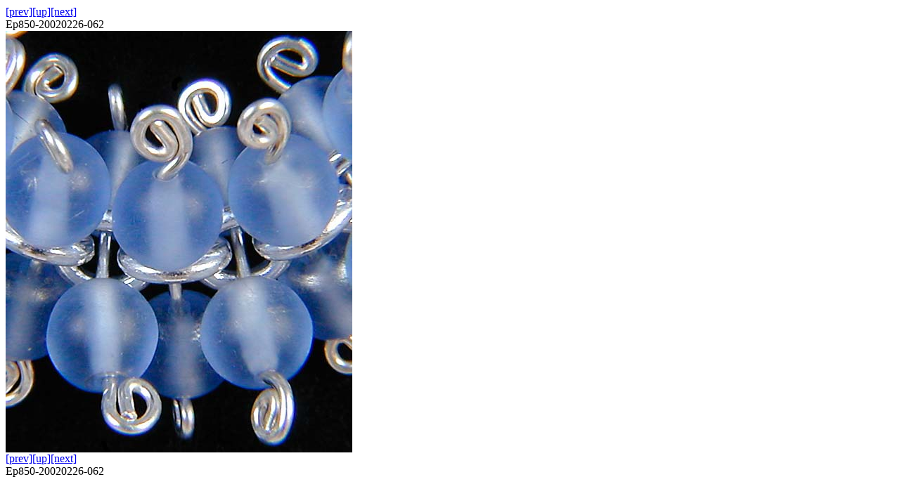

--- FILE ---
content_type: text/html; charset=iso-8859-1
request_url: https://dd-b.net/cgi-bin/picpage.pl/photography/gallery/Elisian%20Jewelry%20February%202002?pic=Ep850-20020226-062
body_size: 639
content:

<!DOCTYPE HTML PUBLIC "-//W3C//DTD HTML 4.01 Transitional//EN"
"http://www.w3.org/TR/html4/loose.dtd">
<html><head>
<title>Ep850-20020226-062</title>
<base href="http://dd-b.net/photography/gallery/Elisian%20Jewelry%20February%202002/">
<link rel="stylesheet" type="text/css" href="local.css">
<link rel="previous" href="/cgi-bin/picpage.pl/photography/gallery/Elisian%20Jewelry%20February%202002?pic=Ep850-20020226-060">
<link rel="up" href="#Ep850-20020226-062">
<link rel="index" href="#Ep850-20020226-062">
<link rel="next" href="/cgi-bin/picpage.pl/photography/gallery/Elisian%20Jewelry%20February%202002?pic=Ep850-20020226-064">
<script type="text/javascript" src="https://apis.google.com/js/plusone.js"></script></head><body id="picpage">
<!-- Generated by $Id: picpage.pl 1199 2014-10-28 03:39:46Z ddbwebsvn $ at Mon Feb  2 08:05:46 2026 PST -->
<div class="picnav"><a href="/cgi-bin/picpage.pl/photography/gallery/Elisian%20Jewelry%20February%202002?pic=Ep850-20020226-060">[prev]</a><a href="#Ep850-20020226-062">[up]</a><a href="/cgi-bin/picpage.pl/photography/gallery/Elisian%20Jewelry%20February%202002?pic=Ep850-20020226-064">[next]</a></div>
<div class="pictitle">Ep850-20020226-062</div>
<div class="picimg"><img class="picimg" src="Ep850-20020226-062.jpg" alt="Ep850-20020226-062"></div>
<div class="picinfo"></div>
<div class="borderdatablock">
<div class="datablock">

</div></div>
<div class="borderdatablock">
<div class="picnav"><a href="/cgi-bin/picpage.pl/photography/gallery/Elisian%20Jewelry%20February%202002?pic=Ep850-20020226-060">[prev]</a><a href="#Ep850-20020226-062">[up]</a><a href="/cgi-bin/picpage.pl/photography/gallery/Elisian%20Jewelry%20February%202002?pic=Ep850-20020226-064">[next]</a><g:plusone></g:plusone></div>
</div>
<div class="piccomments"></div>
<div class="picentercomments"></div>
<div class="datablock"><span class="picid">Ep850-20020226-062</span></div>
<div class="posttext"></div>
</body></html>


--- FILE ---
content_type: text/html; charset=utf-8
request_url: https://accounts.google.com/o/oauth2/postmessageRelay?parent=https%3A%2F%2Fdd-b.net&jsh=m%3B%2F_%2Fscs%2Fabc-static%2F_%2Fjs%2Fk%3Dgapi.lb.en.2kN9-TZiXrM.O%2Fd%3D1%2Frs%3DAHpOoo_B4hu0FeWRuWHfxnZ3V0WubwN7Qw%2Fm%3D__features__
body_size: 162
content:
<!DOCTYPE html><html><head><title></title><meta http-equiv="content-type" content="text/html; charset=utf-8"><meta http-equiv="X-UA-Compatible" content="IE=edge"><meta name="viewport" content="width=device-width, initial-scale=1, minimum-scale=1, maximum-scale=1, user-scalable=0"><script src='https://ssl.gstatic.com/accounts/o/2580342461-postmessagerelay.js' nonce="kysU5fvhKcSR2w9VCs8O0A"></script></head><body><script type="text/javascript" src="https://apis.google.com/js/rpc:shindig_random.js?onload=init" nonce="kysU5fvhKcSR2w9VCs8O0A"></script></body></html>